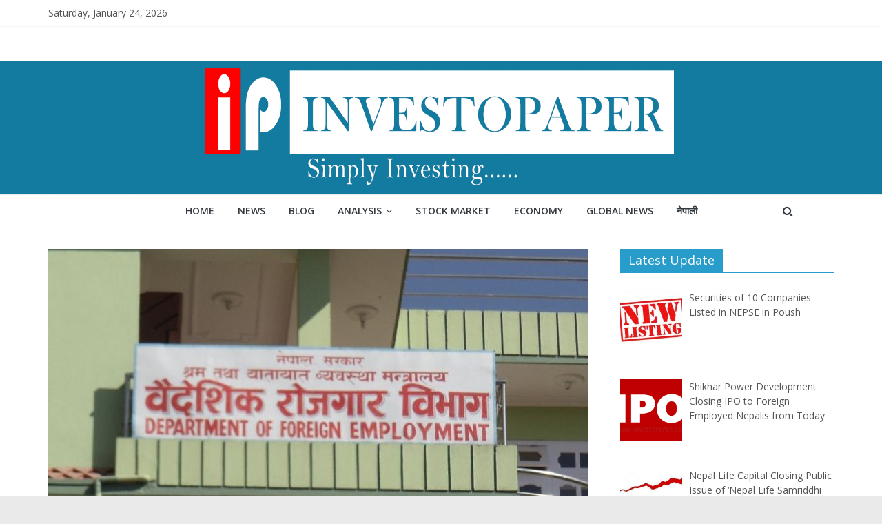

--- FILE ---
content_type: text/html; charset=UTF-8
request_url: https://www.investopaper.com/news/all-manpower-companies-allowed-to-renew-license/
body_size: 16209
content:
<!DOCTYPE html>
<html lang="en-US">
<head>
	<meta charset="UTF-8"/>
	<meta name="viewport" content="width=device-width, initial-scale=1">
	<link rel="profile" href="http://gmpg.org/xfn/11"/>
	<link rel="pingback" href="https://www.investopaper.com/xmlrpc.php"/>
	<style>
#wpadminbar #wp-admin-bar-wccp_free_top_button .ab-icon:before {
	content: "\f160";
	color: #02CA02;
	top: 3px;
}
#wpadminbar #wp-admin-bar-wccp_free_top_button .ab-icon {
	transform: rotate(45deg);
}
</style>
<meta name='robots' content='index, follow, max-image-preview:large, max-snippet:-1, max-video-preview:-1' />

	<!-- This site is optimized with the Yoast SEO plugin v20.5 - https://yoast.com/wordpress/plugins/seo/ -->
	<title>All Manpower Companies Allowed To Renew License | Investopaper</title>
	<meta name="description" content="Investopaper is a financial website which provides news, articles, data and reports related to business,finance and economics." />
	<link rel="canonical" href="https://www.investopaper.com/news/all-manpower-companies-allowed-to-renew-license/" />
	<meta property="og:locale" content="en_US" />
	<meta property="og:type" content="article" />
	<meta property="og:title" content="All Manpower Companies Allowed To Renew License | Investopaper" />
	<meta property="og:description" content="Investopaper is a financial website which provides news, articles, data and reports related to business,finance and economics." />
	<meta property="og:url" content="https://www.investopaper.com/news/all-manpower-companies-allowed-to-renew-license/" />
	<meta property="og:site_name" content="Investopaper" />
	<meta property="article:publisher" content="https://www.facebook.com/investopaper" />
	<meta property="article:modified_time" content="2021-06-30T11:10:13+00:00" />
	<meta property="og:image" content="https://www.investopaper.com/wp-content/uploads/2019/02/Tahachal-office.jpg" />
	<meta property="og:image:width" content="784" />
	<meta property="og:image:height" content="600" />
	<meta property="og:image:type" content="image/jpeg" />
	<meta name="twitter:card" content="summary_large_image" />
	<meta name="twitter:site" content="@investopaper" />
	<meta name="twitter:label1" content="Est. reading time" />
	<meta name="twitter:data1" content="1 minute" />
	<script type="application/ld+json" class="yoast-schema-graph">{"@context":"https://schema.org","@graph":[{"@type":"WebPage","@id":"https://www.investopaper.com/news/all-manpower-companies-allowed-to-renew-license/","url":"https://www.investopaper.com/news/all-manpower-companies-allowed-to-renew-license/","name":"All Manpower Companies Allowed To Renew License | Investopaper","isPartOf":{"@id":"https://www.investopaper.com/#website"},"primaryImageOfPage":{"@id":"https://www.investopaper.com/news/all-manpower-companies-allowed-to-renew-license/#primaryimage"},"image":{"@id":"https://www.investopaper.com/news/all-manpower-companies-allowed-to-renew-license/#primaryimage"},"thumbnailUrl":"https://www.investopaper.com/wp-content/uploads/2019/02/Tahachal-office.jpg","datePublished":"2021-06-30T00:01:16+00:00","dateModified":"2021-06-30T11:10:13+00:00","description":"Investopaper is a financial website which provides news, articles, data and reports related to business,finance and economics.","breadcrumb":{"@id":"https://www.investopaper.com/news/all-manpower-companies-allowed-to-renew-license/#breadcrumb"},"inLanguage":"en-US","potentialAction":[{"@type":"ReadAction","target":["https://www.investopaper.com/news/all-manpower-companies-allowed-to-renew-license/"]}]},{"@type":"ImageObject","inLanguage":"en-US","@id":"https://www.investopaper.com/news/all-manpower-companies-allowed-to-renew-license/#primaryimage","url":"https://www.investopaper.com/wp-content/uploads/2019/02/Tahachal-office.jpg","contentUrl":"https://www.investopaper.com/wp-content/uploads/2019/02/Tahachal-office.jpg","width":784,"height":600},{"@type":"BreadcrumbList","@id":"https://www.investopaper.com/news/all-manpower-companies-allowed-to-renew-license/#breadcrumb","itemListElement":[{"@type":"ListItem","position":1,"name":"Home","item":"https://www.investopaper.com/"},{"@type":"ListItem","position":2,"name":"News","item":"https://www.investopaper.com/news/"},{"@type":"ListItem","position":3,"name":"NEWS","item":"https://www.investopaper.com/news-category/this-is-national-news/"},{"@type":"ListItem","position":4,"name":"All Manpower Companies Allowed To Renew License"}]},{"@type":"WebSite","@id":"https://www.investopaper.com/#website","url":"https://www.investopaper.com/","name":"Investopaper","description":"Financial Website","publisher":{"@id":"https://www.investopaper.com/#organization"},"potentialAction":[{"@type":"SearchAction","target":{"@type":"EntryPoint","urlTemplate":"https://www.investopaper.com/?s={search_term_string}"},"query-input":"required name=search_term_string"}],"inLanguage":"en-US"},{"@type":"Organization","@id":"https://www.investopaper.com/#organization","name":"Investopaper","url":"https://www.investopaper.com/","logo":{"@type":"ImageObject","inLanguage":"en-US","@id":"https://www.investopaper.com/#/schema/logo/image/","url":"https://www.investopaper.com/wp-content/uploads/2018/11/final_logo-1.png","contentUrl":"https://www.investopaper.com/wp-content/uploads/2018/11/final_logo-1.png","width":175,"height":116,"caption":"Investopaper"},"image":{"@id":"https://www.investopaper.com/#/schema/logo/image/"},"sameAs":["https://www.facebook.com/investopaper","https://twitter.com/investopaper"]}]}</script>
	<!-- / Yoast SEO plugin. -->


<link rel='dns-prefetch' href='//fonts.googleapis.com' />
<link rel='dns-prefetch' href='//s.w.org' />
<link rel="alternate" type="application/rss+xml" title="Investopaper &raquo; Feed" href="https://www.investopaper.com/feed/" />
<link rel="alternate" type="application/rss+xml" title="Investopaper &raquo; Comments Feed" href="https://www.investopaper.com/comments/feed/" />
<link rel="alternate" type="application/rss+xml" title="Investopaper &raquo; All Manpower Companies Allowed To Renew License Comments Feed" href="https://www.investopaper.com/news/all-manpower-companies-allowed-to-renew-license/feed/" />
		<!-- This site uses the Google Analytics by MonsterInsights plugin v9.11.1 - Using Analytics tracking - https://www.monsterinsights.com/ -->
							<script src="//www.googletagmanager.com/gtag/js?id=G-E8NDLJQYVH"  data-cfasync="false" data-wpfc-render="false" type="text/javascript" async></script>
			<script data-cfasync="false" data-wpfc-render="false" type="text/javascript">
				var mi_version = '9.11.1';
				var mi_track_user = true;
				var mi_no_track_reason = '';
								var MonsterInsightsDefaultLocations = {"page_location":"https:\/\/www.investopaper.com\/news\/all-manpower-companies-allowed-to-renew-license\/"};
								if ( typeof MonsterInsightsPrivacyGuardFilter === 'function' ) {
					var MonsterInsightsLocations = (typeof MonsterInsightsExcludeQuery === 'object') ? MonsterInsightsPrivacyGuardFilter( MonsterInsightsExcludeQuery ) : MonsterInsightsPrivacyGuardFilter( MonsterInsightsDefaultLocations );
				} else {
					var MonsterInsightsLocations = (typeof MonsterInsightsExcludeQuery === 'object') ? MonsterInsightsExcludeQuery : MonsterInsightsDefaultLocations;
				}

								var disableStrs = [
										'ga-disable-G-E8NDLJQYVH',
									];

				/* Function to detect opted out users */
				function __gtagTrackerIsOptedOut() {
					for (var index = 0; index < disableStrs.length; index++) {
						if (document.cookie.indexOf(disableStrs[index] + '=true') > -1) {
							return true;
						}
					}

					return false;
				}

				/* Disable tracking if the opt-out cookie exists. */
				if (__gtagTrackerIsOptedOut()) {
					for (var index = 0; index < disableStrs.length; index++) {
						window[disableStrs[index]] = true;
					}
				}

				/* Opt-out function */
				function __gtagTrackerOptout() {
					for (var index = 0; index < disableStrs.length; index++) {
						document.cookie = disableStrs[index] + '=true; expires=Thu, 31 Dec 2099 23:59:59 UTC; path=/';
						window[disableStrs[index]] = true;
					}
				}

				if ('undefined' === typeof gaOptout) {
					function gaOptout() {
						__gtagTrackerOptout();
					}
				}
								window.dataLayer = window.dataLayer || [];

				window.MonsterInsightsDualTracker = {
					helpers: {},
					trackers: {},
				};
				if (mi_track_user) {
					function __gtagDataLayer() {
						dataLayer.push(arguments);
					}

					function __gtagTracker(type, name, parameters) {
						if (!parameters) {
							parameters = {};
						}

						if (parameters.send_to) {
							__gtagDataLayer.apply(null, arguments);
							return;
						}

						if (type === 'event') {
														parameters.send_to = monsterinsights_frontend.v4_id;
							var hookName = name;
							if (typeof parameters['event_category'] !== 'undefined') {
								hookName = parameters['event_category'] + ':' + name;
							}

							if (typeof MonsterInsightsDualTracker.trackers[hookName] !== 'undefined') {
								MonsterInsightsDualTracker.trackers[hookName](parameters);
							} else {
								__gtagDataLayer('event', name, parameters);
							}
							
						} else {
							__gtagDataLayer.apply(null, arguments);
						}
					}

					__gtagTracker('js', new Date());
					__gtagTracker('set', {
						'developer_id.dZGIzZG': true,
											});
					if ( MonsterInsightsLocations.page_location ) {
						__gtagTracker('set', MonsterInsightsLocations);
					}
										__gtagTracker('config', 'G-E8NDLJQYVH', {"forceSSL":"true","link_attribution":"true"} );
										window.gtag = __gtagTracker;										(function () {
						/* https://developers.google.com/analytics/devguides/collection/analyticsjs/ */
						/* ga and __gaTracker compatibility shim. */
						var noopfn = function () {
							return null;
						};
						var newtracker = function () {
							return new Tracker();
						};
						var Tracker = function () {
							return null;
						};
						var p = Tracker.prototype;
						p.get = noopfn;
						p.set = noopfn;
						p.send = function () {
							var args = Array.prototype.slice.call(arguments);
							args.unshift('send');
							__gaTracker.apply(null, args);
						};
						var __gaTracker = function () {
							var len = arguments.length;
							if (len === 0) {
								return;
							}
							var f = arguments[len - 1];
							if (typeof f !== 'object' || f === null || typeof f.hitCallback !== 'function') {
								if ('send' === arguments[0]) {
									var hitConverted, hitObject = false, action;
									if ('event' === arguments[1]) {
										if ('undefined' !== typeof arguments[3]) {
											hitObject = {
												'eventAction': arguments[3],
												'eventCategory': arguments[2],
												'eventLabel': arguments[4],
												'value': arguments[5] ? arguments[5] : 1,
											}
										}
									}
									if ('pageview' === arguments[1]) {
										if ('undefined' !== typeof arguments[2]) {
											hitObject = {
												'eventAction': 'page_view',
												'page_path': arguments[2],
											}
										}
									}
									if (typeof arguments[2] === 'object') {
										hitObject = arguments[2];
									}
									if (typeof arguments[5] === 'object') {
										Object.assign(hitObject, arguments[5]);
									}
									if ('undefined' !== typeof arguments[1].hitType) {
										hitObject = arguments[1];
										if ('pageview' === hitObject.hitType) {
											hitObject.eventAction = 'page_view';
										}
									}
									if (hitObject) {
										action = 'timing' === arguments[1].hitType ? 'timing_complete' : hitObject.eventAction;
										hitConverted = mapArgs(hitObject);
										__gtagTracker('event', action, hitConverted);
									}
								}
								return;
							}

							function mapArgs(args) {
								var arg, hit = {};
								var gaMap = {
									'eventCategory': 'event_category',
									'eventAction': 'event_action',
									'eventLabel': 'event_label',
									'eventValue': 'event_value',
									'nonInteraction': 'non_interaction',
									'timingCategory': 'event_category',
									'timingVar': 'name',
									'timingValue': 'value',
									'timingLabel': 'event_label',
									'page': 'page_path',
									'location': 'page_location',
									'title': 'page_title',
									'referrer' : 'page_referrer',
								};
								for (arg in args) {
																		if (!(!args.hasOwnProperty(arg) || !gaMap.hasOwnProperty(arg))) {
										hit[gaMap[arg]] = args[arg];
									} else {
										hit[arg] = args[arg];
									}
								}
								return hit;
							}

							try {
								f.hitCallback();
							} catch (ex) {
							}
						};
						__gaTracker.create = newtracker;
						__gaTracker.getByName = newtracker;
						__gaTracker.getAll = function () {
							return [];
						};
						__gaTracker.remove = noopfn;
						__gaTracker.loaded = true;
						window['__gaTracker'] = __gaTracker;
					})();
									} else {
										console.log("");
					(function () {
						function __gtagTracker() {
							return null;
						}

						window['__gtagTracker'] = __gtagTracker;
						window['gtag'] = __gtagTracker;
					})();
									}
			</script>
							<!-- / Google Analytics by MonsterInsights -->
		<script type="text/javascript">
window._wpemojiSettings = {"baseUrl":"https:\/\/s.w.org\/images\/core\/emoji\/14.0.0\/72x72\/","ext":".png","svgUrl":"https:\/\/s.w.org\/images\/core\/emoji\/14.0.0\/svg\/","svgExt":".svg","source":{"concatemoji":"https:\/\/www.investopaper.com\/wp-includes\/js\/wp-emoji-release.min.js?ver=6.0.11"}};
/*! This file is auto-generated */
!function(e,a,t){var n,r,o,i=a.createElement("canvas"),p=i.getContext&&i.getContext("2d");function s(e,t){var a=String.fromCharCode,e=(p.clearRect(0,0,i.width,i.height),p.fillText(a.apply(this,e),0,0),i.toDataURL());return p.clearRect(0,0,i.width,i.height),p.fillText(a.apply(this,t),0,0),e===i.toDataURL()}function c(e){var t=a.createElement("script");t.src=e,t.defer=t.type="text/javascript",a.getElementsByTagName("head")[0].appendChild(t)}for(o=Array("flag","emoji"),t.supports={everything:!0,everythingExceptFlag:!0},r=0;r<o.length;r++)t.supports[o[r]]=function(e){if(!p||!p.fillText)return!1;switch(p.textBaseline="top",p.font="600 32px Arial",e){case"flag":return s([127987,65039,8205,9895,65039],[127987,65039,8203,9895,65039])?!1:!s([55356,56826,55356,56819],[55356,56826,8203,55356,56819])&&!s([55356,57332,56128,56423,56128,56418,56128,56421,56128,56430,56128,56423,56128,56447],[55356,57332,8203,56128,56423,8203,56128,56418,8203,56128,56421,8203,56128,56430,8203,56128,56423,8203,56128,56447]);case"emoji":return!s([129777,127995,8205,129778,127999],[129777,127995,8203,129778,127999])}return!1}(o[r]),t.supports.everything=t.supports.everything&&t.supports[o[r]],"flag"!==o[r]&&(t.supports.everythingExceptFlag=t.supports.everythingExceptFlag&&t.supports[o[r]]);t.supports.everythingExceptFlag=t.supports.everythingExceptFlag&&!t.supports.flag,t.DOMReady=!1,t.readyCallback=function(){t.DOMReady=!0},t.supports.everything||(n=function(){t.readyCallback()},a.addEventListener?(a.addEventListener("DOMContentLoaded",n,!1),e.addEventListener("load",n,!1)):(e.attachEvent("onload",n),a.attachEvent("onreadystatechange",function(){"complete"===a.readyState&&t.readyCallback()})),(e=t.source||{}).concatemoji?c(e.concatemoji):e.wpemoji&&e.twemoji&&(c(e.twemoji),c(e.wpemoji)))}(window,document,window._wpemojiSettings);
</script>
<style type="text/css">
img.wp-smiley,
img.emoji {
	display: inline !important;
	border: none !important;
	box-shadow: none !important;
	height: 1em !important;
	width: 1em !important;
	margin: 0 0.07em !important;
	vertical-align: -0.1em !important;
	background: none !important;
	padding: 0 !important;
}
</style>
	<link rel='stylesheet' id='wp-block-library-css'  href='https://www.investopaper.com/wp-includes/css/dist/block-library/style.min.css?ver=6.0.11' type='text/css' media='all' />
<style id='global-styles-inline-css' type='text/css'>
body{--wp--preset--color--black: #000000;--wp--preset--color--cyan-bluish-gray: #abb8c3;--wp--preset--color--white: #ffffff;--wp--preset--color--pale-pink: #f78da7;--wp--preset--color--vivid-red: #cf2e2e;--wp--preset--color--luminous-vivid-orange: #ff6900;--wp--preset--color--luminous-vivid-amber: #fcb900;--wp--preset--color--light-green-cyan: #7bdcb5;--wp--preset--color--vivid-green-cyan: #00d084;--wp--preset--color--pale-cyan-blue: #8ed1fc;--wp--preset--color--vivid-cyan-blue: #0693e3;--wp--preset--color--vivid-purple: #9b51e0;--wp--preset--gradient--vivid-cyan-blue-to-vivid-purple: linear-gradient(135deg,rgba(6,147,227,1) 0%,rgb(155,81,224) 100%);--wp--preset--gradient--light-green-cyan-to-vivid-green-cyan: linear-gradient(135deg,rgb(122,220,180) 0%,rgb(0,208,130) 100%);--wp--preset--gradient--luminous-vivid-amber-to-luminous-vivid-orange: linear-gradient(135deg,rgba(252,185,0,1) 0%,rgba(255,105,0,1) 100%);--wp--preset--gradient--luminous-vivid-orange-to-vivid-red: linear-gradient(135deg,rgba(255,105,0,1) 0%,rgb(207,46,46) 100%);--wp--preset--gradient--very-light-gray-to-cyan-bluish-gray: linear-gradient(135deg,rgb(238,238,238) 0%,rgb(169,184,195) 100%);--wp--preset--gradient--cool-to-warm-spectrum: linear-gradient(135deg,rgb(74,234,220) 0%,rgb(151,120,209) 20%,rgb(207,42,186) 40%,rgb(238,44,130) 60%,rgb(251,105,98) 80%,rgb(254,248,76) 100%);--wp--preset--gradient--blush-light-purple: linear-gradient(135deg,rgb(255,206,236) 0%,rgb(152,150,240) 100%);--wp--preset--gradient--blush-bordeaux: linear-gradient(135deg,rgb(254,205,165) 0%,rgb(254,45,45) 50%,rgb(107,0,62) 100%);--wp--preset--gradient--luminous-dusk: linear-gradient(135deg,rgb(255,203,112) 0%,rgb(199,81,192) 50%,rgb(65,88,208) 100%);--wp--preset--gradient--pale-ocean: linear-gradient(135deg,rgb(255,245,203) 0%,rgb(182,227,212) 50%,rgb(51,167,181) 100%);--wp--preset--gradient--electric-grass: linear-gradient(135deg,rgb(202,248,128) 0%,rgb(113,206,126) 100%);--wp--preset--gradient--midnight: linear-gradient(135deg,rgb(2,3,129) 0%,rgb(40,116,252) 100%);--wp--preset--duotone--dark-grayscale: url('#wp-duotone-dark-grayscale');--wp--preset--duotone--grayscale: url('#wp-duotone-grayscale');--wp--preset--duotone--purple-yellow: url('#wp-duotone-purple-yellow');--wp--preset--duotone--blue-red: url('#wp-duotone-blue-red');--wp--preset--duotone--midnight: url('#wp-duotone-midnight');--wp--preset--duotone--magenta-yellow: url('#wp-duotone-magenta-yellow');--wp--preset--duotone--purple-green: url('#wp-duotone-purple-green');--wp--preset--duotone--blue-orange: url('#wp-duotone-blue-orange');--wp--preset--font-size--small: 13px;--wp--preset--font-size--medium: 20px;--wp--preset--font-size--large: 36px;--wp--preset--font-size--x-large: 42px;}.has-black-color{color: var(--wp--preset--color--black) !important;}.has-cyan-bluish-gray-color{color: var(--wp--preset--color--cyan-bluish-gray) !important;}.has-white-color{color: var(--wp--preset--color--white) !important;}.has-pale-pink-color{color: var(--wp--preset--color--pale-pink) !important;}.has-vivid-red-color{color: var(--wp--preset--color--vivid-red) !important;}.has-luminous-vivid-orange-color{color: var(--wp--preset--color--luminous-vivid-orange) !important;}.has-luminous-vivid-amber-color{color: var(--wp--preset--color--luminous-vivid-amber) !important;}.has-light-green-cyan-color{color: var(--wp--preset--color--light-green-cyan) !important;}.has-vivid-green-cyan-color{color: var(--wp--preset--color--vivid-green-cyan) !important;}.has-pale-cyan-blue-color{color: var(--wp--preset--color--pale-cyan-blue) !important;}.has-vivid-cyan-blue-color{color: var(--wp--preset--color--vivid-cyan-blue) !important;}.has-vivid-purple-color{color: var(--wp--preset--color--vivid-purple) !important;}.has-black-background-color{background-color: var(--wp--preset--color--black) !important;}.has-cyan-bluish-gray-background-color{background-color: var(--wp--preset--color--cyan-bluish-gray) !important;}.has-white-background-color{background-color: var(--wp--preset--color--white) !important;}.has-pale-pink-background-color{background-color: var(--wp--preset--color--pale-pink) !important;}.has-vivid-red-background-color{background-color: var(--wp--preset--color--vivid-red) !important;}.has-luminous-vivid-orange-background-color{background-color: var(--wp--preset--color--luminous-vivid-orange) !important;}.has-luminous-vivid-amber-background-color{background-color: var(--wp--preset--color--luminous-vivid-amber) !important;}.has-light-green-cyan-background-color{background-color: var(--wp--preset--color--light-green-cyan) !important;}.has-vivid-green-cyan-background-color{background-color: var(--wp--preset--color--vivid-green-cyan) !important;}.has-pale-cyan-blue-background-color{background-color: var(--wp--preset--color--pale-cyan-blue) !important;}.has-vivid-cyan-blue-background-color{background-color: var(--wp--preset--color--vivid-cyan-blue) !important;}.has-vivid-purple-background-color{background-color: var(--wp--preset--color--vivid-purple) !important;}.has-black-border-color{border-color: var(--wp--preset--color--black) !important;}.has-cyan-bluish-gray-border-color{border-color: var(--wp--preset--color--cyan-bluish-gray) !important;}.has-white-border-color{border-color: var(--wp--preset--color--white) !important;}.has-pale-pink-border-color{border-color: var(--wp--preset--color--pale-pink) !important;}.has-vivid-red-border-color{border-color: var(--wp--preset--color--vivid-red) !important;}.has-luminous-vivid-orange-border-color{border-color: var(--wp--preset--color--luminous-vivid-orange) !important;}.has-luminous-vivid-amber-border-color{border-color: var(--wp--preset--color--luminous-vivid-amber) !important;}.has-light-green-cyan-border-color{border-color: var(--wp--preset--color--light-green-cyan) !important;}.has-vivid-green-cyan-border-color{border-color: var(--wp--preset--color--vivid-green-cyan) !important;}.has-pale-cyan-blue-border-color{border-color: var(--wp--preset--color--pale-cyan-blue) !important;}.has-vivid-cyan-blue-border-color{border-color: var(--wp--preset--color--vivid-cyan-blue) !important;}.has-vivid-purple-border-color{border-color: var(--wp--preset--color--vivid-purple) !important;}.has-vivid-cyan-blue-to-vivid-purple-gradient-background{background: var(--wp--preset--gradient--vivid-cyan-blue-to-vivid-purple) !important;}.has-light-green-cyan-to-vivid-green-cyan-gradient-background{background: var(--wp--preset--gradient--light-green-cyan-to-vivid-green-cyan) !important;}.has-luminous-vivid-amber-to-luminous-vivid-orange-gradient-background{background: var(--wp--preset--gradient--luminous-vivid-amber-to-luminous-vivid-orange) !important;}.has-luminous-vivid-orange-to-vivid-red-gradient-background{background: var(--wp--preset--gradient--luminous-vivid-orange-to-vivid-red) !important;}.has-very-light-gray-to-cyan-bluish-gray-gradient-background{background: var(--wp--preset--gradient--very-light-gray-to-cyan-bluish-gray) !important;}.has-cool-to-warm-spectrum-gradient-background{background: var(--wp--preset--gradient--cool-to-warm-spectrum) !important;}.has-blush-light-purple-gradient-background{background: var(--wp--preset--gradient--blush-light-purple) !important;}.has-blush-bordeaux-gradient-background{background: var(--wp--preset--gradient--blush-bordeaux) !important;}.has-luminous-dusk-gradient-background{background: var(--wp--preset--gradient--luminous-dusk) !important;}.has-pale-ocean-gradient-background{background: var(--wp--preset--gradient--pale-ocean) !important;}.has-electric-grass-gradient-background{background: var(--wp--preset--gradient--electric-grass) !important;}.has-midnight-gradient-background{background: var(--wp--preset--gradient--midnight) !important;}.has-small-font-size{font-size: var(--wp--preset--font-size--small) !important;}.has-medium-font-size{font-size: var(--wp--preset--font-size--medium) !important;}.has-large-font-size{font-size: var(--wp--preset--font-size--large) !important;}.has-x-large-font-size{font-size: var(--wp--preset--font-size--x-large) !important;}
</style>
<link rel='stylesheet' id='sp-news-public-css'  href='https://www.investopaper.com/wp-content/plugins/sp-news-and-widget/assets/css/wpnw-public.css?ver=5.0.4' type='text/css' media='all' />
<link rel='stylesheet' id='SFSImainCss-css'  href='https://www.investopaper.com/wp-content/plugins/ultimate-social-media-icons/css/sfsi-style.css?ver=2.9.5' type='text/css' media='all' />
<link rel='stylesheet' id='chld_thm_cfg_parent-css'  href='https://www.investopaper.com/wp-content/themes/colormag/style.css?ver=6.0.11' type='text/css' media='all' />
<link rel='stylesheet' id='colormag_google_fonts-css'  href='//fonts.googleapis.com/css?family=Open+Sans%3A400%2C600&#038;ver=6.0.11' type='text/css' media='all' />
<link rel='stylesheet' id='colormag_style-css'  href='https://www.investopaper.com/wp-content/themes/colormag-child/style.css?ver=6.0.11' type='text/css' media='all' />
<link rel='stylesheet' id='colormag-fontawesome-css'  href='https://www.investopaper.com/wp-content/themes/colormag/fontawesome/css/font-awesome.css?ver=4.2.1' type='text/css' media='all' />
<script type='text/javascript' src='https://www.investopaper.com/wp-content/plugins/google-analytics-for-wordpress/assets/js/frontend-gtag.min.js?ver=9.11.1' id='monsterinsights-frontend-script-js'></script>
<script data-cfasync="false" data-wpfc-render="false" type="text/javascript" id='monsterinsights-frontend-script-js-extra'>/* <![CDATA[ */
var monsterinsights_frontend = {"js_events_tracking":"true","download_extensions":"doc,pdf,ppt,zip,xls,docx,pptx,xlsx","inbound_paths":"[{\"path\":\"\\\/go\\\/\",\"label\":\"affiliate\"},{\"path\":\"\\\/recommend\\\/\",\"label\":\"affiliate\"}]","home_url":"https:\/\/www.investopaper.com","hash_tracking":"false","v4_id":"G-E8NDLJQYVH"};/* ]]> */
</script>
<script type='text/javascript' src='https://www.investopaper.com/wp-includes/js/jquery/jquery.min.js?ver=3.6.0' id='jquery-core-js'></script>
<script type='text/javascript' src='https://www.investopaper.com/wp-includes/js/jquery/jquery-migrate.min.js?ver=3.3.2' id='jquery-migrate-js'></script>
<!--[if lte IE 8]>
<script type='text/javascript' src='https://www.investopaper.com/wp-content/themes/colormag/js/html5shiv.min.js?ver=6.0.11' id='html5-js'></script>
<![endif]-->
<link rel="https://api.w.org/" href="https://www.investopaper.com/wp-json/" /><link rel="alternate" type="application/json" href="https://www.investopaper.com/wp-json/wp/v2/news/17083" /><link rel="EditURI" type="application/rsd+xml" title="RSD" href="https://www.investopaper.com/xmlrpc.php?rsd" />
<link rel="wlwmanifest" type="application/wlwmanifest+xml" href="https://www.investopaper.com/wp-includes/wlwmanifest.xml" /> 
<meta name="generator" content="WordPress 6.0.11" />
<link rel='shortlink' href='https://www.investopaper.com/?p=17083' />
<link rel="alternate" type="application/json+oembed" href="https://www.investopaper.com/wp-json/oembed/1.0/embed?url=https%3A%2F%2Fwww.investopaper.com%2Fnews%2Fall-manpower-companies-allowed-to-renew-license%2F" />
<link rel="alternate" type="text/xml+oembed" href="https://www.investopaper.com/wp-json/oembed/1.0/embed?url=https%3A%2F%2Fwww.investopaper.com%2Fnews%2Fall-manpower-companies-allowed-to-renew-license%2F&#038;format=xml" />
<meta name="follow.[base64]" content="uhYhZrYZaj28VqTPDZjd"/><script id="wpcp_disable_selection" type="text/javascript">
var image_save_msg='You are not allowed to save images!';
	var no_menu_msg='Context Menu disabled!';
	var smessage = "Content is protected !!";

function disableEnterKey(e)
{
	var elemtype = e.target.tagName;
	
	elemtype = elemtype.toUpperCase();
	
	if (elemtype == "TEXT" || elemtype == "TEXTAREA" || elemtype == "INPUT" || elemtype == "PASSWORD" || elemtype == "SELECT" || elemtype == "OPTION" || elemtype == "EMBED")
	{
		elemtype = 'TEXT';
	}
	
	if (e.ctrlKey){
     var key;
     if(window.event)
          key = window.event.keyCode;     //IE
     else
          key = e.which;     //firefox (97)
    //if (key != 17) alert(key);
     if (elemtype!= 'TEXT' && (key == 97 || key == 65 || key == 67 || key == 99 || key == 88 || key == 120 || key == 26 || key == 85  || key == 86 || key == 83 || key == 43 || key == 73))
     {
		if(wccp_free_iscontenteditable(e)) return true;
		show_wpcp_message('You are not allowed to copy content or view source');
		return false;
     }else
     	return true;
     }
}


/*For contenteditable tags*/
function wccp_free_iscontenteditable(e)
{
	var e = e || window.event; // also there is no e.target property in IE. instead IE uses window.event.srcElement
  	
	var target = e.target || e.srcElement;

	var elemtype = e.target.nodeName;
	
	elemtype = elemtype.toUpperCase();
	
	var iscontenteditable = "false";
		
	if(typeof target.getAttribute!="undefined" ) iscontenteditable = target.getAttribute("contenteditable"); // Return true or false as string
	
	var iscontenteditable2 = false;
	
	if(typeof target.isContentEditable!="undefined" ) iscontenteditable2 = target.isContentEditable; // Return true or false as boolean

	if(target.parentElement.isContentEditable) iscontenteditable2 = true;
	
	if (iscontenteditable == "true" || iscontenteditable2 == true)
	{
		if(typeof target.style!="undefined" ) target.style.cursor = "text";
		
		return true;
	}
}

////////////////////////////////////
function disable_copy(e)
{	
	var e = e || window.event; // also there is no e.target property in IE. instead IE uses window.event.srcElement
	
	var elemtype = e.target.tagName;
	
	elemtype = elemtype.toUpperCase();
	
	if (elemtype == "TEXT" || elemtype == "TEXTAREA" || elemtype == "INPUT" || elemtype == "PASSWORD" || elemtype == "SELECT" || elemtype == "OPTION" || elemtype == "EMBED")
	{
		elemtype = 'TEXT';
	}
	
	if(wccp_free_iscontenteditable(e)) return true;
	
	var isSafari = /Safari/.test(navigator.userAgent) && /Apple Computer/.test(navigator.vendor);
	
	var checker_IMG = '';
	if (elemtype == "IMG" && checker_IMG == 'checked' && e.detail >= 2) {show_wpcp_message(alertMsg_IMG);return false;}
	if (elemtype != "TEXT")
	{
		if (smessage !== "" && e.detail == 2)
			show_wpcp_message(smessage);
		
		if (isSafari)
			return true;
		else
			return false;
	}	
}

//////////////////////////////////////////
function disable_copy_ie()
{
	var e = e || window.event;
	var elemtype = window.event.srcElement.nodeName;
	elemtype = elemtype.toUpperCase();
	if(wccp_free_iscontenteditable(e)) return true;
	if (elemtype == "IMG") {show_wpcp_message(alertMsg_IMG);return false;}
	if (elemtype != "TEXT" && elemtype != "TEXTAREA" && elemtype != "INPUT" && elemtype != "PASSWORD" && elemtype != "SELECT" && elemtype != "OPTION" && elemtype != "EMBED")
	{
		return false;
	}
}	
function reEnable()
{
	return true;
}
document.onkeydown = disableEnterKey;
document.onselectstart = disable_copy_ie;
if(navigator.userAgent.indexOf('MSIE')==-1)
{
	document.onmousedown = disable_copy;
	document.onclick = reEnable;
}
function disableSelection(target)
{
    //For IE This code will work
    if (typeof target.onselectstart!="undefined")
    target.onselectstart = disable_copy_ie;
    
    //For Firefox This code will work
    else if (typeof target.style.MozUserSelect!="undefined")
    {target.style.MozUserSelect="none";}
    
    //All other  (ie: Opera) This code will work
    else
    target.onmousedown=function(){return false}
    target.style.cursor = "default";
}
//Calling the JS function directly just after body load
window.onload = function(){disableSelection(document.body);};

//////////////////special for safari Start////////////////
var onlongtouch;
var timer;
var touchduration = 1000; //length of time we want the user to touch before we do something

var elemtype = "";
function touchstart(e) {
	var e = e || window.event;
  // also there is no e.target property in IE.
  // instead IE uses window.event.srcElement
  	var target = e.target || e.srcElement;
	
	elemtype = window.event.srcElement.nodeName;
	
	elemtype = elemtype.toUpperCase();
	
	if(!wccp_pro_is_passive()) e.preventDefault();
	if (!timer) {
		timer = setTimeout(onlongtouch, touchduration);
	}
}

function touchend() {
    //stops short touches from firing the event
    if (timer) {
        clearTimeout(timer);
        timer = null;
    }
	onlongtouch();
}

onlongtouch = function(e) { //this will clear the current selection if anything selected
	
	if (elemtype != "TEXT" && elemtype != "TEXTAREA" && elemtype != "INPUT" && elemtype != "PASSWORD" && elemtype != "SELECT" && elemtype != "EMBED" && elemtype != "OPTION")	
	{
		if (window.getSelection) {
			if (window.getSelection().empty) {  // Chrome
			window.getSelection().empty();
			} else if (window.getSelection().removeAllRanges) {  // Firefox
			window.getSelection().removeAllRanges();
			}
		} else if (document.selection) {  // IE?
			document.selection.empty();
		}
		return false;
	}
};

document.addEventListener("DOMContentLoaded", function(event) { 
    window.addEventListener("touchstart", touchstart, false);
    window.addEventListener("touchend", touchend, false);
});

function wccp_pro_is_passive() {

  var cold = false,
  hike = function() {};

  try {
	  const object1 = {};
  var aid = Object.defineProperty(object1, 'passive', {
  get() {cold = true}
  });
  window.addEventListener('test', hike, aid);
  window.removeEventListener('test', hike, aid);
  } catch (e) {}

  return cold;
}
/*special for safari End*/
</script>
<script id="wpcp_disable_Right_Click" type="text/javascript">
document.ondragstart = function() { return false;}
	function nocontext(e) {
	   return false;
	}
	document.oncontextmenu = nocontext;
</script>
<noscript><style>.lazyload[data-src]{display:none !important;}</style></noscript><style>.lazyload{background-image:none !important;}.lazyload:before{background-image:none !important;}</style><link rel="icon" href="https://www.investopaper.com/wp-content/uploads/2018/11/cropped-Capture2-32x32.png" sizes="32x32" />
<link rel="icon" href="https://www.investopaper.com/wp-content/uploads/2018/11/cropped-Capture2-192x192.png" sizes="192x192" />
<link rel="apple-touch-icon" href="https://www.investopaper.com/wp-content/uploads/2018/11/cropped-Capture2-180x180.png" />
<meta name="msapplication-TileImage" content="https://www.investopaper.com/wp-content/uploads/2018/11/cropped-Capture2-270x270.png" />
		<style type="text/css" id="wp-custom-css">
			.hamb-mnu .m-ctr {
    width: 35% !important;
}		</style>
		</head>

<body class="news-template-default single single-news postid-17083 sfsi_actvite_theme_default unselectable  wide elementor-default elementor-kit-11238">


<div id="page" class="hfeed site">
	
	
	<header id="masthead" class="site-header clearfix colormag-header-classic">
		<div id="header-text-nav-container" class="clearfix">

						<div class="news-bar">
				<div class="inner-wrap clearfix">
					
		<div class="date-in-header">
			Saturday, January 24, 2026		</div>

		
					
							<div class="social-links clearfix">
			<ul>
							</ul>
		</div><!-- .social-links -->
						</div>
			</div>
		
			
			
		<div class="inner-wrap">

			<div id="header-text-nav-wrap" class="clearfix">
				<div id="header-left-section">
										<div id="header-text" class="screen-reader-text">
													<h3 id="site-title">
								<a href="https://www.investopaper.com/" title="Investopaper" rel="home">Investopaper</a>
							</h3>
																		<p id="site-description">Financial Website</p>
						<!-- #site-description -->
					</div><!-- #header-text -->
				</div><!-- #header-left-section -->
				<div id="header-right-section">
									</div><!-- #header-right-section -->

			</div><!-- #header-text-nav-wrap -->

		</div><!-- .inner-wrap -->

		
			<div id="wp-custom-header" class="wp-custom-header"><div class="header-image-wrap"><a href="https://www.investopaper.com/" title="Investopaper" rel="home"><img src="[data-uri]" class="header-image lazyload" width="2048" height="311" alt="Investopaper" data-src="https://www.investopaper.com/wp-content/uploads/2018/12/try5.png" decoding="async" data-eio-rwidth="2048" data-eio-rheight="311"><noscript><img src="https://www.investopaper.com/wp-content/uploads/2018/12/try5.png" class="header-image" width="2048" height="311" alt="Investopaper" data-eio="l"></noscript></a></div></div>
			
		<nav id="site-navigation" class="main-navigation clearfix" role="navigation">
			<div class="inner-wrap clearfix">
				
				<p class="menu-toggle"></p>
				<div class="menu-primary-container"><ul id="menu-menu-1" class="menu"><li id="menu-item-296" class="menu-item menu-item-type-post_type menu-item-object-page menu-item-home menu-item-296"><a href="https://www.investopaper.com/">Home</a></li>
<li id="menu-item-298" class="menu-item menu-item-type-post_type menu-item-object-page menu-item-298"><a href="https://www.investopaper.com/articles/">News</a></li>
<li id="menu-item-2521" class="menu-item menu-item-type-post_type menu-item-object-page menu-item-2521"><a href="https://www.investopaper.com/investors-blog/">BLOG</a></li>
<li id="menu-item-4098" class="menu-item menu-item-type-post_type menu-item-object-page menu-item-has-children menu-item-4098"><a href="https://www.investopaper.com/analysis/">Analysis</a>
<ul class="sub-menu">
	<li id="menu-item-2339" class="menu-item menu-item-type-post_type menu-item-object-page menu-item-2339"><a href="https://www.investopaper.com/company-analysis/">Company</a></li>
	<li id="menu-item-2946" class="menu-item menu-item-type-post_type menu-item-object-page menu-item-2946"><a href="https://www.investopaper.com/nepse-analysis/">Nepse &#038; Others</a></li>
	<li id="menu-item-6674" class="menu-item menu-item-type-post_type menu-item-object-page menu-item-6674"><a href="https://www.investopaper.com/reports/">Reports</a></li>
</ul>
</li>
<li id="menu-item-13261" class="menu-item menu-item-type-post_type menu-item-object-page menu-item-13261"><a href="https://www.investopaper.com/stock-market/">Stock Market</a></li>
<li id="menu-item-13638" class="menu-item menu-item-type-post_type menu-item-object-page menu-item-13638"><a href="https://www.investopaper.com/economy/">Economy</a></li>
<li id="menu-item-733" class="menu-item menu-item-type-post_type menu-item-object-page menu-item-733"><a href="https://www.investopaper.com/international-news/">Global News</a></li>
<li id="menu-item-3993" class="menu-item menu-item-type-custom menu-item-object-custom menu-item-3993"><a href="https://nepali.investopaper.com">नेपाली</a></li>
</ul></div>
				
									<i class="fa fa-search search-top"></i>
					<div class="search-form-top">
						<form action="https://www.investopaper.com/" class="search-form searchform clearfix" method="get">
   <div class="search-wrap">
      <input type="text" placeholder="Search" class="s field" name="s">
      <button class="search-icon" type="submit"></button>
   </div>
</form><!-- .searchform -->					</div>
							</div>
		</nav>

		
		</div><!-- #header-text-nav-container -->

		
	</header>

		
	<div id="main" class="clearfix">
		<div class="inner-wrap clearfix">

	
	<div id="primary">
		<div id="content" class="clearfix">

			
				
<article id="post-17083" class="post-17083 news type-news status-publish has-post-thumbnail hentry news-category-economy news-category-this-is-national-news">
	
   
         <div class="featured-image">
               <img width="784" height="445" src="[data-uri]" class="attachment-colormag-featured-image size-colormag-featured-image wp-post-image lazyload" alt="" data-src="https://www.investopaper.com/wp-content/uploads/2019/02/Tahachal-office-784x445.jpg" decoding="async" data-eio-rwidth="784" data-eio-rheight="445" /><noscript><img width="784" height="445" src="https://www.investopaper.com/wp-content/uploads/2019/02/Tahachal-office-784x445.jpg" class="attachment-colormag-featured-image size-colormag-featured-image wp-post-image" alt="" data-eio="l" /></noscript>            </div>
   
   <div class="article-content clearfix">

   
   
      <header class="entry-header">
   		<h1 class="entry-title">
   			All Manpower Companies Allowed To Renew License   		</h1>
   	</header>

   	
   	<div class="entry-content clearfix">
   		<pre><span style="color: #808080;"><strong>June 30, 2021 | Investopaper</strong></span></pre>
<p style="text-align: justify;"><span>The government has made arrangements to renew all the foreign employment companies (manpower companies). The cabinet meeting has issued an order to remove the impediment to the use of Article 82 of the Foreign Employment Act, 2064 BS and made a provision to renew the license of the manpower company. </span><span>As a result, 731 manpower companies have avoided license dismissal . According to the department, there are currently 854 companies in operation.</span></p>
<p style="text-align: justify;"><span>The Department of Foreign Employment has already published a notice for renewal through regular process, </span><span>according to which the company has to renew by Ashad end every year. There is also a provision to renew the license by Ashwin end by paying a fee of Rs 10,000 per month.</span></p>
<p style="text-align: justify;"><span>In order to renew the company, a total of 200 workers have to be sent abroad in the fiscal year 2076/77 and fiscal year 2077/78. But 731 companies were unable to do so due to the Covid-19 epidemic. </span></p>
<div class='sfsiaftrpstwpr'><div class='sfsi_responsive_icons' style='display:block;margin-top:0px; margin-bottom: 0px; width:100%' data-icon-width-type='Fixed icon width' data-icon-width-size='115' data-edge-type='Round' data-edge-radius='5'  ><div class='sfsi_icons_container sfsi_responsive_without_counter_icons sfsi_small_button_container sfsi_icons_container_box_fixed_container ' style='width:auto; text-align:center;' ><a target='_blank' href='https://www.facebook.com/sharer/sharer.php?u=https%3A%2F%2Fwww.investopaper.com%2Fnews%2Fall-manpower-companies-allowed-to-renew-license%2F' style='display:inline-flex;text-align:center;margin-left:10px; ' class=sfsi_responsive_fixed_width ><div class='sfsi_responsive_icon_item_container sfsi_responsive_icon_facebook_container sfsi_small_button sfsi_responsive_icon_gradient sfsi_centered_icon' style=' border-radius:5px; width:115px; ' ><img style='max-height: 25px;display:unset;margin:0' class="sfsi_wicon lazyload" alt='facebook' src="[data-uri]" data-src="https://www.investopaper.com/wp-content/plugins/ultimate-social-media-icons/images/responsive-icon/facebook.svg" decoding="async"><noscript><img style='max-height: 25px;display:unset;margin:0' class='sfsi_wicon' alt='facebook' src='https://www.investopaper.com/wp-content/plugins/ultimate-social-media-icons/images/responsive-icon/facebook.svg' data-eio="l"></noscript><span style='color:#fff'>Facebook</span></div></a><a target='_blank' href='https://x.com/intent/post?text=Hey%2C+check+out+this+cool+site+I+found%3A+www.yourname.com+%23Topic+via%40my_twitter_name&url=https%3A%2F%2Fwww.investopaper.com%2Fnews%2Fall-manpower-companies-allowed-to-renew-license%2F' style='display:inline-flex;text-align:center;margin-left:10px; ' class=sfsi_responsive_fixed_width ><div class='sfsi_responsive_icon_item_container sfsi_responsive_icon_twitter_container sfsi_small_button sfsi_responsive_icon_gradient sfsi_centered_icon' style=' border-radius:5px; width:115px; ' ><img style='max-height: 25px;display:unset;margin:0' class="sfsi_wicon lazyload" alt='Twitter' src="[data-uri]" data-src="https://www.investopaper.com/wp-content/plugins/ultimate-social-media-icons/images/responsive-icon/Twitter.svg" decoding="async"><noscript><img style='max-height: 25px;display:unset;margin:0' class='sfsi_wicon' alt='Twitter' src='https://www.investopaper.com/wp-content/plugins/ultimate-social-media-icons/images/responsive-icon/Twitter.svg' data-eio="l"></noscript><span style='color:#fff'>Tweet</span></div></a><a target='_blank' href='https://follow.it/investopaper?action=followPub' style='display:inline-flex;text-align:center;margin-left:10px; ' class=sfsi_responsive_fixed_width ><div class='sfsi_responsive_icon_item_container sfsi_responsive_icon_follow_container sfsi_small_button sfsi_responsive_icon_gradient sfsi_centered_icon' style=' border-radius:5px; width:115px; ' ><img style='max-height: 25px;display:unset;margin:0' class="sfsi_wicon lazyload" alt='Follow' src="[data-uri]" data-src="https://www.investopaper.com/wp-content/plugins/ultimate-social-media-icons/images/responsive-icon/Follow.png" decoding="async" data-eio-rwidth="150" data-eio-rheight="116"><noscript><img style='max-height: 25px;display:unset;margin:0' class='sfsi_wicon' alt='Follow' src='https://www.investopaper.com/wp-content/plugins/ultimate-social-media-icons/images/responsive-icon/Follow.png' data-eio="l"></noscript><span style='color:#fff'>Gmail</span></div></a></div></div></div><!--end responsive_icons-->   	</div>

   </div>

	</article>

			
		</div><!-- #content -->

      
		<ul class="default-wp-page clearfix">
			<li class="previous"><a href="https://www.investopaper.com/news/agricultural-development-bank-issues-credit-card-service/" rel="prev"><span class="meta-nav">&larr;</span> Agricultural Development Bank Issues Credit Card Service</a></li>
			<li class="next"><a href="https://www.investopaper.com/news/cardamom-exports/" rel="next">Cardamom Exports Surge By 93 Percent <span class="meta-nav">&rarr;</span></a></li>
		</ul>
	
               <div class="author-box">
            <div class="author-img"><img alt='' src="[data-uri]"  class="avatar avatar-100 photo lazyload" height='100' width='100' data-src="https://secure.gravatar.com/avatar/2e829af8f66a6928f09ca3c264ddcd98?s=100&d=mm&r=g" decoding="async" data-srcset="https://secure.gravatar.com/avatar/2e829af8f66a6928f09ca3c264ddcd98?s=200&#038;d=mm&#038;r=g 2x" data-eio-rwidth="100" data-eio-rheight="100" /><noscript><img alt='' src='https://secure.gravatar.com/avatar/2e829af8f66a6928f09ca3c264ddcd98?s=100&#038;d=mm&#038;r=g' srcset='https://secure.gravatar.com/avatar/2e829af8f66a6928f09ca3c264ddcd98?s=200&#038;d=mm&#038;r=g 2x' class='avatar avatar-100 photo' height='100' width='100' data-eio="l" /></noscript></div>
               <h4 class="author-name">Investopaper</h4>
               <p class="author-description">Investopaper is a financial website which provides news, articles, data, and reports related to business, finance and economics.</p>
         </div>
      
      
      
<div id="comments" class="comments-area">

	
	
	
		<div id="respond" class="comment-respond">
		<h3 id="reply-title" class="comment-reply-title">Leave a Reply <small><a rel="nofollow" id="cancel-comment-reply-link" href="/news/all-manpower-companies-allowed-to-renew-license/#respond" style="display:none;">Cancel reply</a></small></h3><form action="https://www.investopaper.com/wp-comments-post.php" method="post" id="commentform" class="comment-form" novalidate><p class="comment-notes"><span id="email-notes">Your email address will not be published.</span> <span class="required-field-message" aria-hidden="true">Required fields are marked <span class="required" aria-hidden="true">*</span></span></p><p class="comment-form-comment"><label for="comment">Comment <span class="required" aria-hidden="true">*</span></label> <textarea id="comment" name="comment" cols="45" rows="8" maxlength="65525" required></textarea></p><p class="comment-form-author"><label for="author">Name <span class="required" aria-hidden="true">*</span></label> <input id="author" name="author" type="text" value="" size="30" maxlength="245" required /></p>
<p class="comment-form-email"><label for="email">Email <span class="required" aria-hidden="true">*</span></label> <input id="email" name="email" type="email" value="" size="30" maxlength="100" aria-describedby="email-notes" required /></p>
<p class="comment-form-url"><label for="url">Website</label> <input id="url" name="url" type="url" value="" size="30" maxlength="200" /></p>
<p class="form-submit"><input name="submit" type="submit" id="submit" class="submit" value="Post Comment" /> <input type='hidden' name='comment_post_ID' value='17083' id='comment_post_ID' />
<input type='hidden' name='comment_parent' id='comment_parent' value='0' />
</p></form>	</div><!-- #respond -->
	
</div><!-- #comments -->
	</div><!-- #primary -->

	
<div id="secondary">
			
		<aside id="sp_news_sthumb_widget-10" class="widget SP_News_Thumb_Widget clearfix"><h3 class="widget-title"><span>Latest Update</span></h3>
		<div class="recent-news-items no_p">
			<ul>
				
					<li class="news_li">
												<div class="news_thumb_left">
							<a href="https://www.investopaper.com/news/shares-listing-monthwise/">
								<img width="80" height="80" src="[data-uri]" class="attachment-80x80 size-80x80 wp-post-image lazyload" alt="" loading="lazy" data-src="https://www.investopaper.com/wp-content/uploads/2019/10/listing-150x150.jpg" decoding="async" data-eio-rwidth="150" data-eio-rheight="150" /><noscript><img width="80" height="80" src="https://www.investopaper.com/wp-content/uploads/2019/10/listing-150x150.jpg" class="attachment-80x80 size-80x80 wp-post-image" alt="" loading="lazy" data-eio="l" /></noscript>							</a>
						</div>
												<div class="news_thumb_right">
							<a class="newspost-title" href="https://www.investopaper.com/news/shares-listing-monthwise/">Securities of 10 Companies Listed in NEPSE in Poush</a>
													</div>
					</li>
				
					<li class="news_li">
												<div class="news_thumb_left">
							<a href="https://www.investopaper.com/news/shikhar-power-development-ipo/">
								<img width="80" height="80" src="[data-uri]" class="attachment-80x80 size-80x80 wp-post-image lazyload" alt="IPO" loading="lazy" data-src="https://www.investopaper.com/wp-content/uploads/2019/09/IPO-150x150.png" decoding="async" data-eio-rwidth="150" data-eio-rheight="150" /><noscript><img width="80" height="80" src="https://www.investopaper.com/wp-content/uploads/2019/09/IPO-150x150.png" class="attachment-80x80 size-80x80 wp-post-image" alt="IPO" loading="lazy" data-eio="l" /></noscript>							</a>
						</div>
												<div class="news_thumb_right">
							<a class="newspost-title" href="https://www.investopaper.com/news/shikhar-power-development-ipo/">Shikhar Power Development Closing IPO to Foreign Employed Nepalis from Today</a>
													</div>
					</li>
				
					<li class="news_li">
												<div class="news_thumb_left">
							<a href="https://www.investopaper.com/news/nepal-life-samriddhi-lagani-yojana-ipo/">
								<img width="80" height="80" src="[data-uri]" class="attachment-80x80 size-80x80 wp-post-image lazyload" alt="" loading="lazy" data-src="https://www.investopaper.com/wp-content/uploads/2020/02/mutual-funds-150x150.jpg" decoding="async" data-eio-rwidth="150" data-eio-rheight="150" /><noscript><img width="80" height="80" src="https://www.investopaper.com/wp-content/uploads/2020/02/mutual-funds-150x150.jpg" class="attachment-80x80 size-80x80 wp-post-image" alt="" loading="lazy" data-eio="l" /></noscript>							</a>
						</div>
												<div class="news_thumb_right">
							<a class="newspost-title" href="https://www.investopaper.com/news/nepal-life-samriddhi-lagani-yojana-ipo/">Nepal Life Capital Closing Public Issue of &#8216;Nepal Life Samriddhi Lagani Yojana&#8217; from Today</a>
													</div>
					</li>
				
					<li class="news_li">
												<div class="news_thumb_left">
							<a href="https://www.investopaper.com/news/trade-deficit-nepal/">
								<img width="80" height="80" src="[data-uri]" class="attachment-80x80 size-80x80 wp-post-image lazyload" alt="" loading="lazy" data-src="https://www.investopaper.com/wp-content/uploads/2023/04/import-export-trade-150x150.jpg" decoding="async" data-eio-rwidth="150" data-eio-rheight="150" /><noscript><img width="80" height="80" src="https://www.investopaper.com/wp-content/uploads/2023/04/import-export-trade-150x150.jpg" class="attachment-80x80 size-80x80 wp-post-image" alt="" loading="lazy" data-eio="l" /></noscript>							</a>
						</div>
												<div class="news_thumb_right">
							<a class="newspost-title" href="https://www.investopaper.com/news/trade-deficit-nepal/">Trade Deficit of Nepal Widens by 10 Percent | Export Grows by 44 Percent</a>
													</div>
					</li>
				
					<li class="news_li">
												<div class="news_thumb_left">
							<a href="https://www.investopaper.com/news/suryakunda-hydro-electric-ipo/">
								<img width="80" height="80" src="[data-uri]" class="attachment-80x80 size-80x80 wp-post-image lazyload" alt="" loading="lazy" data-src="https://www.investopaper.com/wp-content/uploads/2020/07/IPO-1-150x150.jpg" decoding="async" data-eio-rwidth="150" data-eio-rheight="150" /><noscript><img width="80" height="80" src="https://www.investopaper.com/wp-content/uploads/2020/07/IPO-1-150x150.jpg" class="attachment-80x80 size-80x80 wp-post-image" alt="" loading="lazy" data-eio="l" /></noscript>							</a>
						</div>
												<div class="news_thumb_right">
							<a class="newspost-title" href="https://www.investopaper.com/news/suryakunda-hydro-electric-ipo/">Suryakunda Hydro Electric to Issue 5,72,431 Shares to General Public from Magh 18 [IPO]</a>
													</div>
					</li>
							</ul>
		</div>
	</aside><aside id="sp_news_sthumb_widget-5" class="widget SP_News_Thumb_Widget clearfix"><h3 class="widget-title"><span>Recommended</span></h3>
		<div class="recent-news-items no_p">
			<ul>
				
					<li class="news_li">
												<div class="news_thumb_left">
							<a href="https://www.investopaper.com/news/inflation-in-nepal/">
								<img width="80" height="80" src="[data-uri]" class="attachment-80x80 size-80x80 wp-post-image lazyload" alt="" loading="lazy" data-src="https://www.investopaper.com/wp-content/uploads/2021/04/inflation-150x150.jpg" decoding="async" data-eio-rwidth="150" data-eio-rheight="150" /><noscript><img width="80" height="80" src="https://www.investopaper.com/wp-content/uploads/2021/04/inflation-150x150.jpg" class="attachment-80x80 size-80x80 wp-post-image" alt="" loading="lazy" data-eio="l" /></noscript>							</a>
						</div>
												<div class="news_thumb_right">
							<a class="newspost-title" href="https://www.investopaper.com/news/inflation-in-nepal/">Inflation at 1.63 Percent</a>
													</div>
					</li>
				
					<li class="news_li">
												<div class="news_thumb_left">
							<a href="https://www.investopaper.com/news/life-insurance-companies-premium-collection/">
								<img width="80" height="80" src="[data-uri]" class="attachment-80x80 size-80x80 wp-post-image lazyload" alt="" loading="lazy" data-src="https://www.investopaper.com/wp-content/uploads/2020/05/life-insurance-150x150.jpg" decoding="async" data-eio-rwidth="150" data-eio-rheight="150" /><noscript><img width="80" height="80" src="https://www.investopaper.com/wp-content/uploads/2020/05/life-insurance-150x150.jpg" class="attachment-80x80 size-80x80 wp-post-image" alt="" loading="lazy" data-eio="l" /></noscript>							</a>
						</div>
												<div class="news_thumb_right">
							<a class="newspost-title" href="https://www.investopaper.com/news/life-insurance-companies-premium-collection/">Life Insurance Companies Generate Rs. 76.90 Billion in Premium Income in 5 Months</a>
													</div>
					</li>
				
					<li class="news_li">
												<div class="news_thumb_left">
							<a href="https://www.investopaper.com/news/performance-analysis-of-hotel-index-vs-nepse-index-2003-2025/">
								<img width="80" height="80" src="[data-uri]" class="attachment-80x80 size-80x80 wp-post-image lazyload" alt="" loading="lazy" data-src="https://www.investopaper.com/wp-content/uploads/2022/01/profit-growth-150x150.jpg" decoding="async" data-eio-rwidth="150" data-eio-rheight="150" /><noscript><img width="80" height="80" src="https://www.investopaper.com/wp-content/uploads/2022/01/profit-growth-150x150.jpg" class="attachment-80x80 size-80x80 wp-post-image" alt="" loading="lazy" data-eio="l" /></noscript>							</a>
						</div>
												<div class="news_thumb_right">
							<a class="newspost-title" href="https://www.investopaper.com/news/performance-analysis-of-hotel-index-vs-nepse-index-2003-2025/">Performance Analysis of Hotel Index Vs. NEPSE Index (2003–2025)</a>
													</div>
					</li>
				
					<li class="news_li">
												<div class="news_thumb_left">
							<a href="https://www.investopaper.com/news/analysis-of-the-relationship-between-commercial-bank-index-and-nepse-index-2003-2025/">
								<img width="80" height="80" src="[data-uri]" class="attachment-80x80 size-80x80 wp-post-image lazyload" alt="" loading="lazy" data-src="https://www.investopaper.com/wp-content/uploads/2021/09/growth-chart-150x150.jpg" decoding="async" data-eio-rwidth="150" data-eio-rheight="150" /><noscript><img width="80" height="80" src="https://www.investopaper.com/wp-content/uploads/2021/09/growth-chart-150x150.jpg" class="attachment-80x80 size-80x80 wp-post-image" alt="" loading="lazy" data-eio="l" /></noscript>							</a>
						</div>
												<div class="news_thumb_right">
							<a class="newspost-title" href="https://www.investopaper.com/news/analysis-of-the-relationship-between-commercial-bank-index-and-nepse-index-2003-2025/">Analysis of the Relationship Between Commercial Bank Index and NEPSE Index (2003–2025)</a>
													</div>
					</li>
				
					<li class="news_li">
												<div class="news_thumb_left">
							<a href="https://www.investopaper.com/news/tax-changes-for-the-fiscal-year-2082-83/">
								<img width="80" height="80" src="[data-uri]" class="attachment-80x80 size-80x80 wp-post-image lazyload" alt="" loading="lazy" data-src="https://www.investopaper.com/wp-content/uploads/2021/01/tax-150x150.jpg" decoding="async" data-eio-rwidth="150" data-eio-rheight="150" /><noscript><img width="80" height="80" src="https://www.investopaper.com/wp-content/uploads/2021/01/tax-150x150.jpg" class="attachment-80x80 size-80x80 wp-post-image" alt="" loading="lazy" data-eio="l" /></noscript>							</a>
						</div>
												<div class="news_thumb_right">
							<a class="newspost-title" href="https://www.investopaper.com/news/tax-changes-for-the-fiscal-year-2082-83/">Tax Changes for the Fiscal Year 2082/83</a>
													</div>
					</li>
							</ul>
		</div>
	</aside>
	</div>
	

</div><!-- .inner-wrap -->
</div><!-- #main -->




<footer id="colophon" class="clearfix ">
	
	<div class="footer-socket-wrapper clearfix">
		<div class="inner-wrap">
			<div class="footer-socket-area">
				<div class="footer-socket-right-section">
							<div class="social-links clearfix">
			<ul>
							</ul>
		</div><!-- .social-links -->
						</div>

				<div class="footer-socket-left-section">
					<div class="copyright">Copyright &copy; 2026 <a href="https://www.investopaper.com/" title="Investopaper" ><span>Investopaper</span></a>. All rights reserved.<br>Theme: ColorMag by <a href="https://themegrill.com/themes/colormag" target="_blank" title="ThemeGrill" rel="author"><span>ThemeGrill</span></a>. Powered by <a href="https://wordpress.org" target="_blank" title="WordPress"><span>WordPress</span></a>.</div>				</div>
			</div>
		</div>
	</div>
</footer>

<a href="#masthead" id="scroll-up"><i class="fa fa-chevron-up"></i></a>

</div><!-- #page -->
                <!--facebook like and share js -->
                <div id="fb-root"></div>
                <script>
                    (function(d, s, id) {
                        var js, fjs = d.getElementsByTagName(s)[0];
                        if (d.getElementById(id)) return;
                        js = d.createElement(s);
                        js.id = id;
                        js.src = "https://connect.facebook.net/en_US/sdk.js#xfbml=1&version=v3.2";
                        fjs.parentNode.insertBefore(js, fjs);
                    }(document, 'script', 'facebook-jssdk'));
                </script>
                <script>
window.addEventListener('sfsi_functions_loaded', function() {
    if (typeof sfsi_responsive_toggle == 'function') {
        sfsi_responsive_toggle(0);
        // console.log('sfsi_responsive_toggle');

    }
})
</script>
    <script>
        window.addEventListener('sfsi_functions_loaded', function () {
            if (typeof sfsi_plugin_version == 'function') {
                sfsi_plugin_version(2.77);
            }
        });

        function sfsi_processfurther(ref) {
            var feed_id = '[base64]';
            var feedtype = 8;
            var email = jQuery(ref).find('input[name="email"]').val();
            var filter = /^(([^<>()[\]\\.,;:\s@\"]+(\.[^<>()[\]\\.,;:\s@\"]+)*)|(\".+\"))@((\[[0-9]{1,3}\.[0-9]{1,3}\.[0-9]{1,3}\.[0-9]{1,3}\])|(([a-zA-Z\-0-9]+\.)+[a-zA-Z]{2,}))$/;
            if ((email != "Enter your email") && (filter.test(email))) {
                if (feedtype == "8") {
                    var url = "https://api.follow.it/subscription-form/" + feed_id + "/" + feedtype;
                    window.open(url, "popupwindow", "scrollbars=yes,width=1080,height=760");
                    return true;
                }
            } else {
                alert("Please enter email address");
                jQuery(ref).find('input[name="email"]').focus();
                return false;
            }
        }
    </script>
    <style type="text/css" aria-selected="true">
        .sfsi_subscribe_Popinner {
             width: 100% !important;

            height: auto !important;

         padding: 18px 0px !important;

            background-color: #ffffff !important;
        }

        .sfsi_subscribe_Popinner form {
            margin: 0 20px !important;
        }

        .sfsi_subscribe_Popinner h5 {
            font-family: Helvetica,Arial,sans-serif !important;

             font-weight: bold !important;   color:#000000 !important; font-size: 16px !important;   text-align:center !important; margin: 0 0 10px !important;
            padding: 0 !important;
        }

        .sfsi_subscription_form_field {
            margin: 5px 0 !important;
            width: 100% !important;
            display: inline-flex;
            display: -webkit-inline-flex;
        }

        .sfsi_subscription_form_field input {
            width: 100% !important;
            padding: 10px 0px !important;
        }

        .sfsi_subscribe_Popinner input[type=email] {
         font-family: Helvetica,Arial,sans-serif !important;   font-style:normal !important;   font-size:14px !important; text-align: center !important;        }

        .sfsi_subscribe_Popinner input[type=email]::-webkit-input-placeholder {

         font-family: Helvetica,Arial,sans-serif !important;   font-style:normal !important;  font-size: 14px !important;   text-align:center !important;        }

        .sfsi_subscribe_Popinner input[type=email]:-moz-placeholder {
            /* Firefox 18- */
         font-family: Helvetica,Arial,sans-serif !important;   font-style:normal !important;   font-size: 14px !important;   text-align:center !important;
        }

        .sfsi_subscribe_Popinner input[type=email]::-moz-placeholder {
            /* Firefox 19+ */
         font-family: Helvetica,Arial,sans-serif !important;   font-style: normal !important;
              font-size: 14px !important;   text-align:center !important;        }

        .sfsi_subscribe_Popinner input[type=email]:-ms-input-placeholder {

            font-family: Helvetica,Arial,sans-serif !important;  font-style:normal !important;   font-size:14px !important;
         text-align: center !important;        }

        .sfsi_subscribe_Popinner input[type=submit] {

         font-family: Helvetica,Arial,sans-serif !important;   font-weight: bold !important;   color:#000000 !important; font-size: 16px !important;   text-align:center !important; background-color: #dedede !important;        }

                .sfsi_shortcode_container {
            float: left;
        }

        .sfsi_shortcode_container .norm_row .sfsi_wDiv {
            position: relative !important;
        }

        .sfsi_shortcode_container .sfsi_holders {
            display: none;
        }

            </style>

    	<div id="wpcp-error-message" class="msgmsg-box-wpcp hideme"><span>error: </span>Content is protected !!</div>
	<script>
	var timeout_result;
	function show_wpcp_message(smessage)
	{
		if (smessage !== "")
			{
			var smessage_text = '<span>Alert: </span>'+smessage;
			document.getElementById("wpcp-error-message").innerHTML = smessage_text;
			document.getElementById("wpcp-error-message").className = "msgmsg-box-wpcp warning-wpcp showme";
			clearTimeout(timeout_result);
			timeout_result = setTimeout(hide_message, 3000);
			}
	}
	function hide_message()
	{
		document.getElementById("wpcp-error-message").className = "msgmsg-box-wpcp warning-wpcp hideme";
	}
	</script>
		<style type="text/css">
	#wpcp-error-message {
	    direction: ltr;
	    text-align: center;
	    transition: opacity 900ms ease 0s;
	    z-index: 99999999;
	}
	.hideme {
    	opacity:0;
    	visibility: hidden;
	}
	.showme {
    	opacity:1;
    	visibility: visible;
	}
	.msgmsg-box-wpcp {
		border:1px solid #f5aca6;
		border-radius: 10px;
		color: #555;
		font-family: Tahoma;
		font-size: 11px;
		margin: 10px;
		padding: 10px 36px;
		position: fixed;
		width: 255px;
		top: 50%;
  		left: 50%;
  		margin-top: -10px;
  		margin-left: -130px;
  		-webkit-box-shadow: 0px 0px 34px 2px rgba(242,191,191,1);
		-moz-box-shadow: 0px 0px 34px 2px rgba(242,191,191,1);
		box-shadow: 0px 0px 34px 2px rgba(242,191,191,1);
	}
	.msgmsg-box-wpcp span {
		font-weight:bold;
		text-transform:uppercase;
	}
		.warning-wpcp {
		background:#ffecec url('https://www.investopaper.com/wp-content/plugins/wp-content-copy-protector/images/warning.png') no-repeat 10px 50%;
	}
    </style>
<script type='text/javascript' id='eio-lazy-load-js-before'>
var eio_lazy_vars = {"exactdn_domain":"","skip_autoscale":0,"threshold":0};
</script>
<script type='text/javascript' src='https://www.investopaper.com/wp-content/plugins/ewww-image-optimizer/includes/lazysizes.min.js?ver=721' id='eio-lazy-load-js'></script>
<script type='text/javascript' src='https://www.investopaper.com/wp-includes/js/jquery/ui/core.min.js?ver=1.13.1' id='jquery-ui-core-js'></script>
<script type='text/javascript' src='https://www.investopaper.com/wp-content/plugins/ultimate-social-media-icons/js/shuffle/modernizr.custom.min.js?ver=6.0.11' id='SFSIjqueryModernizr-js'></script>
<script type='text/javascript' src='https://www.investopaper.com/wp-content/plugins/ultimate-social-media-icons/js/shuffle/jquery.shuffle.min.js?ver=6.0.11' id='SFSIjqueryShuffle-js'></script>
<script type='text/javascript' src='https://www.investopaper.com/wp-content/plugins/ultimate-social-media-icons/js/shuffle/random-shuffle-min.js?ver=6.0.11' id='SFSIjqueryrandom-shuffle-js'></script>
<script type='text/javascript' id='SFSICustomJs-js-extra'>
/* <![CDATA[ */
var sfsi_icon_ajax_object = {"nonce":"440aa7341e","ajax_url":"https:\/\/www.investopaper.com\/wp-admin\/admin-ajax.php","plugin_url":"https:\/\/www.investopaper.com\/wp-content\/plugins\/ultimate-social-media-icons\/"};
/* ]]> */
</script>
<script type='text/javascript' src='https://www.investopaper.com/wp-content/plugins/ultimate-social-media-icons/js/custom.js?ver=2.9.5' id='SFSICustomJs-js'></script>
<script type='text/javascript' src='https://www.investopaper.com/wp-includes/js/comment-reply.min.js?ver=6.0.11' id='comment-reply-js'></script>
<script type='text/javascript' src='https://www.investopaper.com/wp-content/themes/colormag/js/jquery.bxslider.min.js?ver=4.2.10' id='colormag-bxslider-js'></script>
<script type='text/javascript' src='https://www.investopaper.com/wp-content/themes/colormag/js/navigation.js?ver=6.0.11' id='colormag-navigation-js'></script>
<script type='text/javascript' src='https://www.investopaper.com/wp-content/themes/colormag/js/colormag-custom.js?ver=6.0.11' id='colormag-custom-js'></script>
<script type='text/javascript' src='https://www.investopaper.com/wp-content/themes/colormag/js/sticky/jquery.sticky.js?ver=20150309' id='colormag-sticky-menu-js'></script>
<script type='text/javascript' src='https://www.investopaper.com/wp-content/themes/colormag/js/fitvids/jquery.fitvids.js?ver=20150311' id='colormag-fitvids-js'></script>
</body>
</html>
